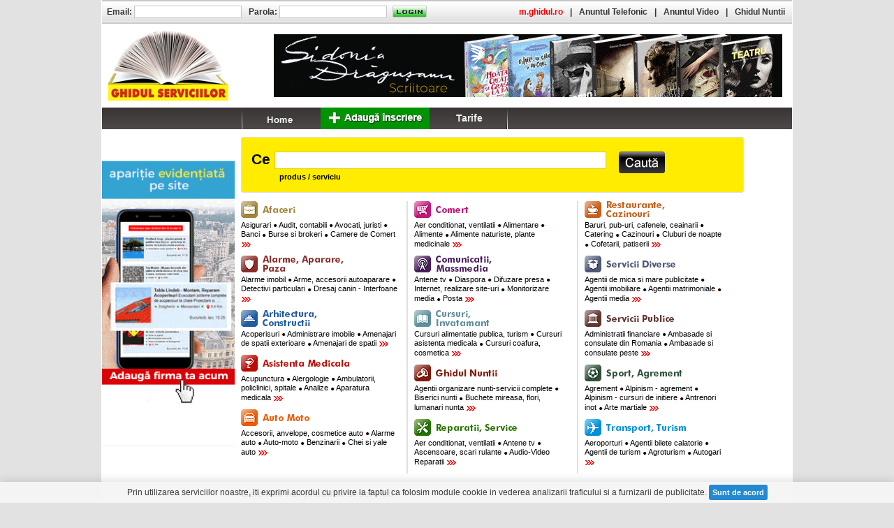

--- FILE ---
content_type: text/html; charset=UTF-8
request_url: https://assets2.ghidul.ro/
body_size: 9945
content:
<!DOCTYPE html PUBLIC "-//W3C//DTD XHTML 1.0 Transitional//EN" "http://www.w3.org/TR/xhtml1/DTD/xhtml1-transitional.dtd"><html xmlns="http://www.w3.org/1999/xhtml" xml:lang="ro" lang="ro"><head> <title>Ghidul Serviciilor - Oportunitati de afaceri, comert, servicii</title> <meta http-equiv="Content-Type" content="text/html; charset=utf-8"> <meta http-equiv="Content-Language" content="RO"> <meta name="description" content="GHIDUL SERVICIILOR - Oportunitati de afaceri, comert, servicii online, linkuri. Peste 100.000 de informatii utile."> <meta name="keywords" content="Ghidul Serviciilor, Bucuresti, Romania, afaceri, comert, servicii, firme, cabinete, reparatii, service, transport, turism, prefixe, rate, leasing, second hand, amenajari, decoratiuni, gradinite, cursuri, restaurante, hoteluri, cazinouri, scoli, banci, coduri postale, sport, nunti, constructii, auto, tratamente, telefoane, spitale"> <meta name="abstract" content="Ghidul Serviciilor - Bucuresti. 100.000 informatii utile, firme, servicii, afaceri, telefoane, prefixe, coduri postale, Romania."> <meta name="robots" content="index,follow"> <meta name="author" content=""> <meta name="copyright" content="copyright 1999-2013 ANUNTUL TELEFONIC SRL. All rights reserved."> <meta property="og:title" content="Ghidul Serviciilor" /> <meta property="og:description" content="GHIDUL SERVICIILOR - Oportunitati de afaceri, comert, servicii online, linkuri. Peste 100.000 de informatii utile" /> <meta property="og:image" content="https://www.ghidul.ro/media/images/ghidul-serviciilor.jpg" /> <link rel="shortcut icon" href="https://www.ghidul.ro/favicon.ico" /> <!-- STYLES --> <LINK REL="STYLESHEET" HREF="https://assets2.ghidul.ro/assets/gd-gl-ejac-ejfo-sh.009.css" TYPE="text/css"/> <!-- SCRIPTS --> <script src="https://ajax.googleapis.com/ajax/libs/jquery/3.2.1/jquery.min.js"></script> <script src="https://assets1.ghidul.ro/assets/ckie-ej-ejp-ejf-ejac-ads-eju-gc2-geo-ejfo-sfo.021.js"></script> <script type="text/javascript" src="//ajax.googleapis.com/ajax/libs/swfobject/2/swfobject_src.js"></script> <script type="text/javascript"> var js_path="https://assets1.ghidul.ro/assets"; var _ads_page_ = "home"; var _ads_id_ = ""; var _ajax_path_ = "https://www.ghidul.ro/web_ajax"; var _domain_path_ = "https://www.ghidul.ro"; function resizeMain(){ bottom_left=$("#left").height(); bottom_right=$("#right").height(); bottom_content=$("#content").height(); max=bottom_left; if(max<bottom_right) max=bottom_right; if(max<bottom_content) max=bottom_content; if(bottom_content<max) $("#main").height(max); }; </script></head><body bgcolor="#E2E2E2"><div id="layout"> <div id="main" class=""> <div id="left"> <table cellpadding="0" cellspacing="0" class='left'> <!-- <tr> <td> <div id="prefixe_int" style="margin-top:10px"> <a href="/index.php?menu=adauga"> <img src="/assets/img/inscriere_buton_ghid.jpg" alt="inscriere buton ghid" border="0" /></a> </div> </td> </tr> --> <tr> <td style="padding-top:10px"> <!--<div id="harta_bucuresti"> <form action="https://www.ghidul.ro/harta/" method="get" id="frm_harta_bucuresti"> <input id="harta_query" name="query" value=""/> <ul> <li class="harta_lbl"><nobr><label style="font-size:11px; color:#E0E0E0">strada, localitate, judet</label></nobr></li> <li class="cauta"><a href="#" id="harta_btn"></a></li> </ul> </form></div>--> </td> </tr> <!-- <tr> <td style="padding-top:10px"> <div id="prefixe"></div> </td> </tr> --> <tr> <td style="padding-top:24px"> <div id="informatii_utile"> <a href="https://www.ghidul.ro/adauga-firma"><img style="width:190px" src="/assets/img/banner-business.gif"/></a></div> </td> </tr> <tr> <td style="padding:12px 0px 12px 26px; text-align:center"> <iframe src="https://www.facebook.com/plugins/like.php?href=https%3A%2F%2Fwww.facebook.com%2Fpages%2FGhidulro%2F184084404948955&amp;send=false&amp;layout=button_count&amp;width=100&amp;show_faces=false&amp;action=like&amp;colorscheme=light&amp;font&amp;height=21" scrolling="no" frameborder="0" style="border:none; overflow:hidden; width:100px; height:21px;" allowTransparency="true"></iframe> </td> </tr> </table> <center style="margin-bottom:12px"><script type="text/javascript" id="trfc_trafic_script">t_rid = 'ghidulro';(function(){ t_js_dw_time=new Date().getTime();t_js_load_src=((document.location.protocol == 'http:')?'http://storage.':'https://secure.')+'trafic.ro/js/trafic.js?tk='+(Math.pow(10,16)*Math.random())+'&t_rid='+t_rid;if (document.createElement && document.getElementsByTagName && document.insertBefore) {t_as_js_en=true;var sn = document.createElement('script');sn.type = 'text/javascript';sn.async = true; sn.src = t_js_load_src;var psn = document.getElementsByTagName('script')[0];psn.parentNode.insertBefore(sn, psn); } else {document.write(unescape('%3Cscri' + 'pt type="text/javascript" '+'src="'+t_js_load_src+';"%3E%3C/sc' + 'ript%3E')); }})();</script><noscript><p><a href="http://www.trafic.ro/statistici/ghidul.ro"><img alt="www.ghidul.ro" src="http://log.trafic.ro/cgi-bin/pl.dll?rid=ghidulro" /></a> <a href="http://www.trafic.ro/">Web analytics</a></p></noscript> </center> <script type="text/javascript"> var _gaq = _gaq || []; _gaq.push(['_setAccount', 'UA-271861-10']); _gaq.push(['_setDomainName', 'www.ghidul.ro']); _gaq.push(['_trackPageview']); _gaq.push(['_trackEvent', 'Leaderboard', 'View', '', 1]); (function() { var ga = document.createElement('script'); ga.type = 'text/javascript'; ga.async = true; ga.src = ('https:' == document.location.protocol ? 'https://ssl' : 'http://www') + '.google-analytics.com/ga.js'; var s = document.getElementsByTagName('script')[0]; s.parentNode.insertBefore(ga, s); })();</script> </div> <div id="content" style="padding-top:10px; " class="content"> <form action="https://www.ghidul.ro/cautare/" method="GET" id="frm_search"><table style="width: 100%;" cellpadding="0" cellspacing="0" width="775"> <tr> <td width="3"><img width="3" height="80" src="https://assets1.ghidul.ro/media/images/ro/cautare2/back_search_left.jpg" alt=""/></td> <td id="search" colspan="100" background="https://assets1.ghidul.ro/media/images/ro/cautare2/back_search.jpg"> <table width="100%" cellpadding="0" cellspacing="0"> <tr> <td width="3">&nbsp;</td> <td colspan="100"><span style="font-family:Arial; font-size:21px; font-weight:bold; padding:0px 6px 0 8px">Ce</span><input id="query_search2" name="query" class="fullwidth" value='' /></td> <td width="6">&nbsp;</td> </tr> <tr> <td>&nbsp;</td> <td colspan="100" style="font-weight:bold; padding:5px 0 1px 48px">produs / serviciu</td> <td>&nbsp;</td> </tr> </table> <!--nobr> <b><span id="select">Selectati:</span> <input type="radio" name="scope" id="produse" value="produse" checked/><label for="produse">produse/servicii</label>&nbsp; <input type="radio" name="scope" id="firme" value="firme" /><label for="firme">nume firma</label> </b> </nobr--> </td> <td id="but_search" background="https://assets1.ghidul.ro/media/images/ro/cautare2/back_search.jpg"> <table cellpadding="0" cellspacing="0" style="padding-top:2px"> <tr> <td>&nbsp;</td> <td style="padding-top:13px; padding-right:10px"><a href='#' id="cauta" class="btn_cauta2"></a></td> <td width="4">&nbsp;</td> </tr> </table> </td> <td width="3"><img width="3" height="80" src="https://assets1.ghidul.ro/media/images/ro/cautare2/back_search_right.jpg" alt=""/></td> </tr></table></form> <table cellpadding="0" cellspacing="0"> <tr> <td id="home_avantaje"><!-- Sumar Home --><style> .lista_sumar {list-style-type:none; margin:0px; padding:3px 0px 9px 0px; text-align:left} .lista_sumar li a {font-family:Arial; font-size:11px; color:#000; text-decoration:none; padding:0px} .lista_sumar li a:hover {font-family:Arial; font-size:11px; color:#F00; text-decoration:underline; margin:0px} .lista_sumar li span {text-decoration:none; font-size:17px; line-height:11px; vertical-align:middle} .bkg {background-image:url('https://www.ghidul.ro/media/images/ro/allimages.png'); background-repeat:no-repeat; display:block} .avantaje a {font-family:Arial; font-size:15px; font-weight:bold; color:#FFF} .avantaje span {font-family:Arial; font-size:15px; font-weight:bold; color:#FFFF00} .lista_sumar li a .arrows {width:13px; height:8px; background-position:-889px -51px; background-repeat:no-repeat; display:inline-block; vertical-align:middle; margin-left:1px} .lista_sumar li a .bullet {width:5px; height:4px; background-position:-862px -134px; background-repeat:no-repeat; display:inline-block; vertical-align:middle; margin-left:1px} .inscriereg_gs {font-size:12px; font-weight:bold; color:Red; border:1px dashed #CBCBCB; padding:7px 0px; background-color:#FFFCCA}</style> <table cellpadding="0" cellspacing="0" width="100%" style="margin-top:5px"> <tr> <td valign="top" width="320" style="padding-right:9px;"> <table cellpadding="0" cellspacing="0" width="100%"> <tr> <td><a href="https://www.ghidul.ro/firme-afaceri/" class="bkg" style="width:78px; height:24px; background-position:-1009px -142px"></a></td> </tr> <tr> <td> <ul class="lista_sumar"> <li><a href="https://www.ghidul.ro/firme-afaceri/"> Asigurari <span class="bullet bkg"></span> Audit, contabili <span class="bullet bkg"></span> Avocati, juristi <span class="bullet bkg"></span> Banci <span class="bullet bkg"></span> Burse si brokeri <span class="bullet bkg"></span> Camere de Comert <span class="arrows bkg"></span> </a></li> </ul> </td> </tr> <tr> <td><a href="https://www.ghidul.ro/firme-alarme-aparare-paza/" class="bkg" style="width:147px; height:24px; background-position:-1009px -167px"></a></td> </tr> <tr> <td> <ul class="lista_sumar"> <li><a href="https://www.ghidul.ro/firme-alarme-aparare-paza/"> Alarme imobil <span class="bullet bkg"></span> Arme, accesorii autoaparare <span class="bullet bkg"></span> Detectivi particulari <span class="bullet bkg"></span> Dresaj canin - Interfoane <span class="arrows bkg"></span> </a></li> </ul> </td> </tr> <tr> <td><a href="https://www.ghidul.ro/firme-arhitectura-constructii/" class="bkg" style="width:109px; height:24px; background-position:-1009px -192px"></a></td> </tr> <tr> <td> <ul class="lista_sumar"> <li><a href="https://www.ghidul.ro/firme-arhitectura-constructii/"> Acoperisuri <span class="bullet bkg"></span> Administrare imobile <span class="bullet bkg"></span> Amenajari de spatii exterioare <span class="bullet bkg"></span> Amenajari de spatii <span class="arrows bkg"></span> </a></li> </ul> </td> </tr> <tr> <td><a href="https://www.ghidul.ro/firme-asistenta-medicala/" class="bkg" style="width:155px; height:24px; background-position:-1009px -217px"></a></td> </tr> <tr> <td> <ul class="lista_sumar"> <li><a href="https://www.ghidul.ro/firme-asistenta-medicala/"> Acupunctura <span class="bullet bkg"></span> Alergologie <span class="bullet bkg"></span> Ambulatorii, policlinici, spitale <span class="bullet bkg"></span> Analize <span class="bullet bkg"></span> Aparatura medicala <span class="arrows bkg"></span> </a></li> </ul> </td> </tr> <tr> <td><a href="https://www.ghidul.ro/firme-auto-moto/" class="bkg" style="width:98px; height:24px; background-position:-1009px -242px"></a></td> </tr> <tr> <td> <ul class="lista_sumar"> <li><a href="https://www.ghidul.ro/firme-auto-moto/"> Accesorii, anvelope, cosmetice auto <span class="bullet bkg"></span> Alarme auto <span class="bullet bkg"></span> Auto-moto <span class="bullet bkg"></span> Benzinarii <span class="bullet bkg"></span> Chei si yale auto <span class="arrows bkg"></span> </a></li> </ul> </td> </tr> </table> </td> <td valign="top" width="320" style="padding-right:9px; padding-left:9px; border-left:2px solid #E0E0E0"> <table cellpadding="0" cellspacing="0" width="100%"> <tr> <td><a href="https://www.ghidul.ro/firme-comert/" class="bkg" style="width:78px; height:24px; background-position:-1009px -267px"></a></td> </tr> <tr> <td> <ul class="lista_sumar"> <li><a href="https://www.ghidul.ro/firme-comert/"> Aer conditionat, ventilatii <span class="bullet bkg"></span> Alimentare <span class="bullet bkg"></span> Alimente <span class="bullet bkg"></span> Alimente naturiste, plante medicinale <span class="arrows bkg"></span> </a></li> </ul> </td> </tr> <tr> <td><a href="https://www.ghidul.ro/firme-comunicatii-massmedia/" class="bkg" style="width:111px; height:24px; background-position:-1009px -292px"></a></td> </tr> <tr> <td> <ul class="lista_sumar"> <li><a href="https://www.ghidul.ro/firme-comunicatii-massmedia/"> Antene tv <span class="bullet bkg"></span> Diaspora <span class="bullet bkg"></span> Difuzare presa <span class="bullet bkg"></span> Internet, realizare site-uri <span class="bullet bkg"></span> Monitorizare media <span class="bullet bkg"></span> Posta <span class="arrows bkg"></span> </a></li> </ul> </td> </tr> <tr> <td><a href="https://www.ghidul.ro/firme-cursuri-invatamant/" class="bkg" style="width:108px; height:24px; background-position:-1009px -317px"></a></td> </tr> <tr> <td> <ul class="lista_sumar"> <li><a href="https://www.ghidul.ro/firme-cursuri-invatamant/"> Cursuri alimentatie publica, turism <span class="bullet bkg"></span> Cursuri asistenta medicala <span class="bullet bkg"></span> Cursuri coafura, cosmetica <span class="arrows bkg"></span> </a></li> </ul> </td> </tr> <tr> <td><a href="https://www.ghidul.ro/firme-ghidul-nuntii/" class="bkg" style="width:119px; height:24px; background-position:-1009px -342px"></a></td> </tr> <tr> <td> <ul class="lista_sumar"> <li><a href="https://www.ghidul.ro/firme-ghidul-nuntii/"> Agentii organizare nunti-servicii complete <span class="bullet bkg"></span> Biserici nunti <span class="bullet bkg"></span> Buchete mireasa, flori, lumanari nunta <span class="arrows bkg"></span> </a></li> </ul> </td> </tr> <tr> <td><a href="https://www.ghidul.ro/firme-reparatii-service/" class="bkg" style="width:147px; height:24px; background-position:-1009px -367px"></a></td> </tr> <tr> <td> <ul class="lista_sumar"> <li><a href="https://www.ghidul.ro/firme-reparatii-service/"> Aer conditionat, ventilatii <span class="bullet bkg"></span> Antene tv <span class="bullet bkg"></span> Ascensoare, scari rulante <span class="bullet bkg"></span> Audio-Video Reparatii <span class="arrows bkg"></span> </a></li> </ul> </td> </tr> </table> </td> <td valign="top" width="320" style="padding-right:5px; padding-left:9px; border-left:2px solid #E0E0E0"> <table cellpadding="0" cellspacing="0" width="90%"> <tr> <td><a href="https://www.ghidul.ro/firme-restaurante-cazinouri/" class="bkg" style="width:115px; height:24px; background-position:-1009px -392px"></a></td> </tr> <tr> <td> <ul class="lista_sumar"> <li><a href="https://www.ghidul.ro/firme-restaurante-cazinouri/"> Baruri, pub-uri, cafenele, ceainarii <span class="bullet bkg"></span> Catering <span class="bullet bkg"></span> Cazinouri <span class="bullet bkg"></span> Cluburi de noapte <span class="bullet bkg"></span> Cofetarii, patiserii <span class="arrows bkg"></span> </a></li> </ul> </td> </tr> <tr> <td><a href="https://www.ghidul.ro/firme-servicii-diverse/" class="bkg" style="width:130px; height:24px; background-position:-1009px -417px"></a></td> </tr> <tr> <td> <ul class="lista_sumar"> <li><a href="https://www.ghidul.ro/firme-servicii-diverse/"> Agentii de mica si mare publicitate <span class="bullet bkg"></span> Agentii imobiliare <span class="bullet bkg"></span> Agentii matrimoniale <span class="bullet bkg"></span> Agentii media <span class="arrows bkg"></span> </a></li> </ul> </td> </tr> <tr> <td><a href="https://www.ghidul.ro/firme-servicii-publice/" class="bkg" style="width:128px; height:24px; background-position:-1009px -442px"></a></td> </tr> <tr> <td> <ul class="lista_sumar"> <li><a href="https://www.ghidul.ro/firme-servicii-publice/"> Administratii financiare <span class="bullet bkg"></span> Ambasade si consulate din Romania <span class="bullet bkg"></span> Ambasade si consulate peste <span class="arrows bkg"></span> </a></li> </ul> </td> </tr> <tr> <td><a href="https://www.ghidul.ro/firme-sport-agrement/" class="bkg" style="width:140px; height:24px; background-position:-1009px -467px"></a></td> </tr> <tr> <td> <ul class="lista_sumar"> <li><a href="https://www.ghidul.ro/firme-sport-agrement/"> Agrement <span class="bullet bkg"></span> Alpinism - agrement <span class="bullet bkg"></span> Alpinism - cursuri de initiere <span class="bullet bkg"></span> Antrenori inot <span class="bullet bkg"></span> Arte martiale <span class="arrows bkg"></span> </a></li> </ul> </td> </tr> <tr> <td><a href="https://www.ghidul.ro/firme-transport-turism/" class="bkg" style="width:145px; height:24px; background-position:-1009px -492px"></a></td> </tr> <tr> <td> <ul class="lista_sumar"> <li><a href="https://www.ghidul.ro/firme-transport-turism/"> Aeroporturi <span class="bullet bkg"></span> Agentii bilete calatorie <span class="bullet bkg"></span> Agentii de turism <span class="bullet bkg"></span> Agroturism <span class="bullet bkg"></span> Autogari <span class="arrows bkg"></span> </a></li> </ul> </td> </tr> </table> </td> </tr></table> <table cellpadding="0" cellspacing="0" width="100%" height="31px" style="margin-top:10px; background-color:#000;display: none;"> <tr> <td class="avantaje"><a href="https://www.ghidul.ro/adauga-firma"><span>Avantaje inscriere:</span> video, localizare pe harta, sute de produse, comenzi online</a></td> </tr></table></td> </tr> <tr> <td id="home_ultimele"> <table cellpadding="0" cellspacing="0" id="home_firme_noi_business"> <tr style="display: none;"> <td id="firme_noi_business"> <table cellpadding="0" cellspacing="0" id="tbl_firme_noi_business"> <tr> <td width="1"> <div class="ico_nou"></div> </td> <td id="firme_noi_business_right"> <MARQUEE width="100%" DIRECTION=LEFT BEHAVIOR=SCROLL onMouseOver=this.stop() onMouseOut=this.start() scrollamount=3 scrolldelay=20> <span id="banner_business_noi">Cele mai noi site-uri BUSINESS&nbsp;&bull;&nbsp;Cele mai noi site-uri BUSINESS</span> </MARQUEE> </td> </tr> </table> </td> </tr> <tr style="display: none;" height="1"> <td> <table cellpadding="0" cellspacing="0" id="detalii_business" align="center"> <tr> <td> <table cellpadding="4" cellspacing="0" class="tbl_business" width="100%"> <tr bgcolor='#EAEAEA'> <td><a id="titlu_firma_business" href="https://www.ghidul.ro/radical-solutions/">Radical solutions -...</a></td> <td id="business"><a href="https://www.ghidul.ro/radical-solutions/contact" id="harta"></a></td> <td id="business" align="center"> <a href="https://www.ghidul.ro/radical-solutions/prezentare-video" id="video"></a> </td> <td>Bucuresti</td> <td><a href="https://www.ghidul.ro/radical-solutions/">www.ghidul.ro/radical-solutions/</a></td> </tr> <tr > <td><a id="titlu_firma_business" href="https://www.ghidul.ro/profitexpert/">Profit expert - infiintari,...</a></td> <td id="business"><a href="https://www.ghidul.ro/profitexpert/contact" id="harta"></a></td> <td id="business" align="center"> <span>-</span> </td> <td>Bucuresti</td> <td><a href="https://www.ghidul.ro/profitexpert/">www.ghidul.ro/profitexpert/</a></td> </tr> <tr bgcolor='#EAEAEA'> <td><a id="titlu_firma_business" href="https://www.ghidul.ro/safesite/">Safesite - birou de...</a></td> <td id="business"><a href="https://www.ghidul.ro/safesite/contact" id="harta"></a></td> <td id="business" align="center"> <span>-</span> </td> <td>Bucuresti</td> <td><a href="https://www.ghidul.ro/safesite/">www.ghidul.ro/safesite/</a></td> </tr> <tr > <td><a id="titlu_firma_business" href="https://www.ghidul.ro/spacegrup/">Space - solutii complete...</a></td> <td id="business"><a href="https://www.ghidul.ro/spacegrup/contact" id="harta"></a></td> <td id="business" align="center"> <span>-</span> </td> <td>Bucuresti</td> <td><a href="https://www.ghidul.ro/spacegrup/">www.ghidul.ro/spacegrup/</a></td> </tr> <tr bgcolor='#EAEAEA'> <td><a id="titlu_firma_business" href="https://www.ghidul.ro/spacegrup/">Space - solutii complete...</a></td> <td id="business"><a href="https://www.ghidul.ro/spacegrup/contact" id="harta"></a></td> <td id="business" align="center"> <span>-</span> </td> <td>Bucuresti</td> <td><a href="https://www.ghidul.ro/spacegrup/">www.ghidul.ro/spacegrup/</a></td> </tr> <tr > <td><a id="titlu_firma_business" href="https://www.ghidul.ro/spacegrup/">Space - solutii complete...</a></td> <td id="business"><a href="https://www.ghidul.ro/spacegrup/contact" id="harta"></a></td> <td id="business" align="center"> <span>-</span> </td> <td>Bucuresti</td> <td><a href="https://www.ghidul.ro/spacegrup/">www.ghidul.ro/spacegrup/</a></td> </tr> <tr bgcolor='#EAEAEA'> <td><a id="titlu_firma_business" href="https://www.ghidul.ro/spacegrup/">Space - solutii complete...</a></td> <td id="business"><a href="https://www.ghidul.ro/spacegrup/contact" id="harta"></a></td> <td id="business" align="center"> <span>-</span> </td> <td>Bucuresti</td> <td><a href="https://www.ghidul.ro/spacegrup/">www.ghidul.ro/spacegrup/</a></td> </tr> <tr > <td><a id="titlu_firma_business" href="https://www.ghidul.ro/taierecopaci/">Fisker industrial ag -...</a></td> <td id="business"><a href="https://www.ghidul.ro/taierecopaci/contact" id="harta"></a></td> <td id="business" align="center"> <a href="https://www.ghidul.ro/taierecopaci/prezentare-video" id="video"></a> </td> <td>Ilfov</td> <td><a href="https://www.ghidul.ro/taierecopaci/">www.ghidul.ro/taierecopaci/</a></td> </tr> <tr bgcolor='#EAEAEA'> <td><a id="titlu_firma_business" href="https://www.ghidul.ro/voltora/">Red hibrid development -...</a></td> <td id="business"><a href="https://www.ghidul.ro/voltora/contact" id="harta"></a></td> <td id="business" align="center"> <span>-</span> </td> <td>Bucuresti</td> <td><a href="https://www.ghidul.ro/voltora/">www.ghidul.ro/voltora/</a></td> </tr> <tr > <td><a id="titlu_firma_business" href="https://www.ghidul.ro/antifoclemn/">Izolatii tehnice si antifoc</a></td> <td id="business"><a href="https://www.ghidul.ro/antifoclemn/contact" id="harta"></a></td> <td id="business" align="center"> <span>-</span> </td> <td>Bucuresti</td> <td><a href="https://www.ghidul.ro/antifoclemn/">www.ghidul.ro/antifoclemn/</a></td> </tr> <tr bgcolor='#EAEAEA'> <td><a id="titlu_firma_business" href="https://www.ghidul.ro/caminalzheimer-pitesti/">Camin de batrani sfanta...</a></td> <td id="business"><a href="https://www.ghidul.ro/caminalzheimer-pitesti/contact" id="harta"></a></td> <td id="business" align="center"> <span>-</span> </td> <td>Arges</td> <td><a href="https://www.ghidul.ro/caminalzheimer-pitesti/">www.ghidul.ro/caminalzheimer-pitesti/</a></td> </tr> <tr > <td><a id="titlu_firma_business" href="https://www.ghidul.ro/stoica-sebastian-bin/">Stoica sebastian eduard -...</a></td> <td id="business"><a href="https://www.ghidul.ro/stoica-sebastian-bin/contact" id="harta"></a></td> <td id="business" align="center"> <span>-</span> </td> <td>Bucuresti</td> <td><a href="https://www.ghidul.ro/stoica-sebastian-bin/">www.ghidul.ro/stoica-sebastian-bin/</a></td> </tr> <tr bgcolor='#EAEAEA'> <td><a id="titlu_firma_business" href="https://www.ghidul.ro/stoica-sebastian-bin/">Stoica sebastian eduard -...</a></td> <td id="business"><a href="https://www.ghidul.ro/stoica-sebastian-bin/contact" id="harta"></a></td> <td id="business" align="center"> <span>-</span> </td> <td>Bucuresti</td> <td><a href="https://www.ghidul.ro/stoica-sebastian-bin/">www.ghidul.ro/stoica-sebastian-bin/</a></td> </tr> <tr > <td><a id="titlu_firma_business" href="https://www.ghidul.ro/stoica-sebastian-bin/">Stoica sebastian eduard -...</a></td> <td id="business"><a href="https://www.ghidul.ro/stoica-sebastian-bin/contact" id="harta"></a></td> <td id="business" align="center"> <span>-</span> </td> <td>Bucuresti</td> <td><a href="https://www.ghidul.ro/stoica-sebastian-bin/">www.ghidul.ro/stoica-sebastian-bin/</a></td> </tr> <tr bgcolor='#EAEAEA'> <td><a id="titlu_firma_business" href="https://www.ghidul.ro/stoica-sebastian-bin/">Stoica sebastian eduard -...</a></td> <td id="business"><a href="https://www.ghidul.ro/stoica-sebastian-bin/contact" id="harta"></a></td> <td id="business" align="center"> <span>-</span> </td> <td>Bucuresti</td> <td><a href="https://www.ghidul.ro/stoica-sebastian-bin/">www.ghidul.ro/stoica-sebastian-bin/</a></td> </tr> <tr > <td><a id="titlu_firma_business" href="https://www.ghidul.ro/avmanciu/">Cabinet de avocatura manciu...</a></td> <td id="business"><a href="https://www.ghidul.ro/avmanciu/contact" id="harta"></a></td> <td id="business" align="center"> <a href="https://www.ghidul.ro/avmanciu/prezentare-video" id="video"></a> </td> <td>Bucuresti</td> <td><a href="https://www.ghidul.ro/avmanciu/">www.ghidul.ro/avmanciu/</a></td> </tr> <tr bgcolor='#EAEAEA'> <td><a id="titlu_firma_business" href="https://www.ghidul.ro/garea-electrice/">Garea - firma autorizata...</a></td> <td id="business"><a href="https://www.ghidul.ro/garea-electrice/contact" id="harta"></a></td> <td id="business" align="center"> <span>-</span> </td> <td>Bucuresti</td> <td><a href="https://www.ghidul.ro/garea-electrice/">www.ghidul.ro/garea-electrice/</a></td> </tr> <tr > <td><a id="titlu_firma_business" href="https://www.ghidul.ro/psihiatrie-luciankurila/">Dr. kurila nicolae-lucian -...</a></td> <td id="business"><a href="https://www.ghidul.ro/psihiatrie-luciankurila/contact" id="harta"></a></td> <td id="business" align="center"> <span>-</span> </td> <td>Timis</td> <td><a href="https://www.ghidul.ro/psihiatrie-luciankurila/">www.ghidul.ro/psihiatrie-luciankurila/</a></td> </tr> <tr bgcolor='#EAEAEA'> <td><a id="titlu_firma_business" href="https://www.ghidul.ro/psihiatrie-luciankurila/">Dr. kurila nicolae-lucian -...</a></td> <td id="business"><a href="https://www.ghidul.ro/psihiatrie-luciankurila/contact" id="harta"></a></td> <td id="business" align="center"> <span>-</span> </td> <td>Timis</td> <td><a href="https://www.ghidul.ro/psihiatrie-luciankurila/">www.ghidul.ro/psihiatrie-luciankurila/</a></td> </tr> <tr > <td><a id="titlu_firma_business" href="https://www.ghidul.ro/psihiatrie-luciankurila/">Dr. kurila nicolae-lucian -...</a></td> <td id="business"><a href="https://www.ghidul.ro/psihiatrie-luciankurila/contact" id="harta"></a></td> <td id="business" align="center"> <span>-</span> </td> <td>Timis</td> <td><a href="https://www.ghidul.ro/psihiatrie-luciankurila/">www.ghidul.ro/psihiatrie-luciankurila/</a></td> </tr> </table> </td> </tr> </table> </td> </tr> <tr> <td colspan="10"> <table cellpadding="0" cellspacing="0" id="" width="100%" align="center"> <tr> <td colspan="100" style="color:#16346A;font-weight: bold;font-size: 15px;">Cele mai noi produse si servicii <div style="height: 1px; background: #EBEBEB; margin: 8px 0 10px;" > <div style="height: 3px; width: 60px; background: #006F00; position: relative; top: -1px;"></div> </div> </td> </tr> <tr> <td style="vertical-align: top;"> <a href="https://www.ghidul.ro/radical-solutions/produse-servicii/service-apple-watch/service-apple-watch-2102751"> <table style="width: 165px;" cellpadding="0" cellspacing="0" id="" width="100%" align="center"> <tr> <td style=" color: #193574; font-weight: bold; padding: 5px 0px 5px 0px; "> <img style="float: left;" src="https://m.ghidul.ro/images/3.png" width="24" height="24" alt="Afaceri"> <span style=" width: 140px; overflow: hidden; text-overflow: ellipsis; white-space: nowrap; float: left; padding: 5px 0px 5px 0px; ">&nbsp; Service Apple Watch</span> </td> <tr> <td colspan="100"> <table style="border: 1px solid #DDDDDD;height: 222px" border="0" bgcolor="#F6F6F6" cellpadding="0" cellspacing="0" id="" width="100%" align="center"> <tr> <td align="center" colspan="10"><img style="max-width:165px;" height="100" class="poza_firme" src="https://assets2.ghidul.ro/media/foto_video/3/95/198121/foto/crop/6177641.jpg"/> </td> </tr> <tr> <td style="color:#0F0001;font-weight: bold;font-size: 12px;padding: 5px 5px;border-top: 1px solid #DDDDDD;" colspan="10"> <strong>Radical Solutions - Reparatii Apple, iPhone, iPad, Watch</strong><br /><br /> Service Apple Watch - Atentie ... &nbsp; </td> </tr> <tr> <td align="left" style="color:#F90F00;font-weight: bold;font-size: 15px;padding: 5px 5px;"> &nbsp; </td> <td align="right" style="color:#817E87;padding: 5px 5px;"></td> </tr> </table> </td> </tr> </table> </a> </td> <td style="vertical-align: top;"> <a href="https://www.ghidul.ro/radical-solutions/produse-servicii/service-ipad/service-ipad-bucuresti---solutii-complete-pentru-tabletele-tale-apple-2102741"> <table style="width: 165px;" cellpadding="0" cellspacing="0" id="" width="100%" align="center"> <tr> <td style=" color: #193574; font-weight: bold; padding: 5px 0px 5px 0px; "> <img style="float: left;" src="https://m.ghidul.ro/images/3.png" width="24" height="24" alt="Afaceri"> <span style=" width: 140px; overflow: hidden; text-overflow: ellipsis; white-space: nowrap; float: left; padding: 5px 0px 5px 0px; ">&nbsp; Service iPad Bucuresti - Solut</span> </td> <tr> <td colspan="100"> <table style="border: 1px solid #DDDDDD;height: 222px" border="0" bgcolor="#F6F6F6" cellpadding="0" cellspacing="0" id="" width="100%" align="center"> <tr> <td align="center" colspan="10"><img style="max-width:165px;" height="100" class="poza_firme" src="https://assets2.ghidul.ro/media/foto_video/3/95/198121/foto/crop/6177611.jpg"/> </td> </tr> <tr> <td style="color:#0F0001;font-weight: bold;font-size: 12px;padding: 5px 5px;border-top: 1px solid #DDDDDD;" colspan="10"> <strong>Radical Solutions - Reparatii Apple, iPhone, iPad, Watch</strong><br /><br /> Service iPad Bucuresti - Solut ... &nbsp; </td> </tr> <tr> <td align="left" style="color:#F90F00;font-weight: bold;font-size: 15px;padding: 5px 5px;"> &nbsp; </td> <td align="right" style="color:#817E87;padding: 5px 5px;"></td> </tr> </table> </td> </tr> </table> </a> </td> <td style="vertical-align: top;"> <a href="https://www.ghidul.ro/radical-solutions/produse-servicii/service-iphone/service-iphone-bucuresti---reparatii-rapide-pe-loc-pentru-toate-modelele-2102731"> <table style="width: 165px;" cellpadding="0" cellspacing="0" id="" width="100%" align="center"> <tr> <td style=" color: #193574; font-weight: bold; padding: 5px 0px 5px 0px; "> <img style="float: left;" src="https://m.ghidul.ro/images/3.png" width="24" height="24" alt="Afaceri"> <span style=" width: 140px; overflow: hidden; text-overflow: ellipsis; white-space: nowrap; float: left; padding: 5px 0px 5px 0px; ">&nbsp; Service iPhone Bucuresti - Rep</span> </td> <tr> <td colspan="100"> <table style="border: 1px solid #DDDDDD;height: 222px" border="0" bgcolor="#F6F6F6" cellpadding="0" cellspacing="0" id="" width="100%" align="center"> <tr> <td align="center" colspan="10"><img style="max-width:165px;" height="100" class="poza_firme" src="https://assets2.ghidul.ro/media/foto_video/3/95/198121/foto/crop/6177581.jpg"/> </td> </tr> <tr> <td style="color:#0F0001;font-weight: bold;font-size: 12px;padding: 5px 5px;border-top: 1px solid #DDDDDD;" colspan="10"> <strong>Radical Solutions - Reparatii Apple, iPhone, iPad, Watch</strong><br /><br /> Service iPhone Bucuresti - Rep ... &nbsp; </td> </tr> <tr> <td align="left" style="color:#F90F00;font-weight: bold;font-size: 15px;padding: 5px 5px;"> &nbsp; </td> <td align="right" style="color:#817E87;padding: 5px 5px;"></td> </tr> </table> </td> </tr> </table> </a> </td> <td style="vertical-align: top;"> <a href="https://www.ghidul.ro/radical-solutions/produse-servicii/service-macbook/service-macbook-2102721"> <table style="width: 165px;" cellpadding="0" cellspacing="0" id="" width="100%" align="center"> <tr> <td style=" color: #193574; font-weight: bold; padding: 5px 0px 5px 0px; "> <img style="float: left;" src="https://m.ghidul.ro/images/3.png" width="24" height="24" alt="Afaceri"> <span style=" width: 140px; overflow: hidden; text-overflow: ellipsis; white-space: nowrap; float: left; padding: 5px 0px 5px 0px; ">&nbsp; Service MacBook</span> </td> <tr> <td colspan="100"> <table style="border: 1px solid #DDDDDD;height: 222px" border="0" bgcolor="#F6F6F6" cellpadding="0" cellspacing="0" id="" width="100%" align="center"> <tr> <td align="center" colspan="10"><img style="max-width:165px;" height="100" class="poza_firme" src="https://assets2.ghidul.ro/media/foto_video/3/95/198121/foto/crop/6177551.jpg"/> </td> </tr> <tr> <td style="color:#0F0001;font-weight: bold;font-size: 12px;padding: 5px 5px;border-top: 1px solid #DDDDDD;" colspan="10"> <strong>Radical Solutions - Reparatii Apple, iPhone, iPad, Watch</strong><br /><br /> MacBook-ul tau reprezinta mult ... &nbsp; </td> </tr> <tr> <td align="left" style="color:#F90F00;font-weight: bold;font-size: 15px;padding: 5px 5px;"> &nbsp; </td> <td align="right" style="color:#817E87;padding: 5px 5px;"></td> </tr> </table> </td> </tr> </table> </a> </td> </tr> <tr> <td colspan="100">&nbsp;</td> </tr> <tr> <td style="vertical-align: top;"> <a href="https://www.ghidul.ro/ada-concept-design/produse-servicii/structura-constructii/structura-constructii-2102711"> <table style="width: 165px;" cellpadding="0" cellspacing="0" id="" width="100%" align="center"> <tr> <td style=" color: #193574; font-weight: bold; padding: 5px 0px 5px 0px; "> <img style="float: left;" src="https://m.ghidul.ro/images/2.png" width="24" height="24" alt="Afaceri"> <span style=" width: 140px; overflow: hidden; text-overflow: ellipsis; white-space: nowrap; float: left; padding: 5px 0px 5px 0px; ">&nbsp; Structura constructii</span> </td> <tr> <td colspan="100"> <table style="border: 1px solid #DDDDDD;height: 222px" border="0" bgcolor="#F6F6F6" cellpadding="0" cellspacing="0" id="" width="100%" align="center"> <tr> <td align="center" colspan="10"><img style="max-width:165px;" height="100" class="poza_firme" src="https://assets2.ghidul.ro/media/foto_video/2/52/259791/foto/crop/6177491.jpg"/> </td> </tr> <tr> <td style="color:#0F0001;font-weight: bold;font-size: 12px;padding: 5px 5px;border-top: 1px solid #DDDDDD;" colspan="10"> <strong>Ada Concept Design - Arhitectura, design, Bucuresti</strong><br /><br /> Aceasta este o parte foarte im ... &nbsp; </td> </tr> <tr> <td align="left" style="color:#F90F00;font-weight: bold;font-size: 15px;padding: 5px 5px;"> &nbsp; </td> <td align="right" style="color:#817E87;padding: 5px 5px;"></td> </tr> </table> </td> </tr> </table> </a> </td> <td style="vertical-align: top;"> <a href="https://www.ghidul.ro/ada-concept-design/produse-servicii/proiectare-instalatii-in-constructii/proiectare-instalatii-in-constructii-2102701"> <table style="width: 165px;" cellpadding="0" cellspacing="0" id="" width="100%" align="center"> <tr> <td style=" color: #193574; font-weight: bold; padding: 5px 0px 5px 0px; "> <img style="float: left;" src="https://m.ghidul.ro/images/2.png" width="24" height="24" alt="Afaceri"> <span style=" width: 140px; overflow: hidden; text-overflow: ellipsis; white-space: nowrap; float: left; padding: 5px 0px 5px 0px; ">&nbsp; Proiectare instalatii in const</span> </td> <tr> <td colspan="100"> <table style="border: 1px solid #DDDDDD;height: 222px" border="0" bgcolor="#F6F6F6" cellpadding="0" cellspacing="0" id="" width="100%" align="center"> <tr> <td align="center" colspan="10"><img style="max-width:165px;" height="100" class="poza_firme" src="https://assets2.ghidul.ro/media/foto_video/2/52/259791/foto/crop/6177481.jpg"/> </td> </tr> <tr> <td style="color:#0F0001;font-weight: bold;font-size: 12px;padding: 5px 5px;border-top: 1px solid #DDDDDD;" colspan="10"> <strong>Ada Concept Design - Arhitectura, design, Bucuresti</strong><br /><br /> Asiguram serviciile necesare d ... &nbsp; </td> </tr> <tr> <td align="left" style="color:#F90F00;font-weight: bold;font-size: 15px;padding: 5px 5px;"> &nbsp; </td> <td align="right" style="color:#817E87;padding: 5px 5px;"></td> </tr> </table> </td> </tr> </table> </a> </td> <td style="vertical-align: top;"> <a href="https://www.ghidul.ro/ada-concept-design/produse-servicii/ada-concept-design---detalii-firma/ada-concept-design---detalii-firma-2102691"> <table style="width: 165px;" cellpadding="0" cellspacing="0" id="" width="100%" align="center"> <tr> <td style=" color: #193574; font-weight: bold; padding: 5px 0px 5px 0px; "> <img style="float: left;" src="https://m.ghidul.ro/images/2.png" width="24" height="24" alt="Afaceri"> <span style=" width: 140px; overflow: hidden; text-overflow: ellipsis; white-space: nowrap; float: left; padding: 5px 0px 5px 0px; ">&nbsp; Ada Concept Design - detalii f</span> </td> <tr> <td colspan="100"> <table style="border: 1px solid #DDDDDD;height: 222px" border="0" bgcolor="#F6F6F6" cellpadding="0" cellspacing="0" id="" width="100%" align="center"> <tr> <td align="center" colspan="10"><img style="max-width:165px;" height="100" class="poza_firme" src="https://assets2.ghidul.ro/media/foto_video/2/52/259791/foto/crop/6177441.jpg"/> </td> </tr> <tr> <td style="color:#0F0001;font-weight: bold;font-size: 12px;padding: 5px 5px;border-top: 1px solid #DDDDDD;" colspan="10"> <strong>Ada Concept Design - Arhitectura, design, Bucuresti</strong><br /><br /> ADA Concept Design a fost fond ... &nbsp; </td> </tr> <tr> <td align="left" style="color:#F90F00;font-weight: bold;font-size: 15px;padding: 5px 5px;"> &nbsp; </td> <td align="right" style="color:#817E87;padding: 5px 5px;"></td> </tr> </table> </td> </tr> </table> </a> </td> <td style="vertical-align: top;"> <a href="https://www.ghidul.ro/abilitytraining/produse-servicii/ability-training---detalii-firma/ability-training---detalii-firma-2102681"> <table style="width: 165px;" cellpadding="0" cellspacing="0" id="" width="100%" align="center"> <tr> <td style=" color: #193574; font-weight: bold; padding: 5px 0px 5px 0px; "> <img style="float: left;" src="https://m.ghidul.ro/images/6.png" width="24" height="24" alt="Afaceri"> <span style=" width: 140px; overflow: hidden; text-overflow: ellipsis; white-space: nowrap; float: left; padding: 5px 0px 5px 0px; ">&nbsp; Ability Training - detalii fir</span> </td> <tr> <td colspan="100"> <table style="border: 1px solid #DDDDDD;height: 222px" border="0" bgcolor="#F6F6F6" cellpadding="0" cellspacing="0" id="" width="100%" align="center"> <tr> <td align="center" colspan="10"><img style="max-width:165px;" height="100" class="poza_firme" src="https://assets2.ghidul.ro/media/foto_video/6/394/34377/foto/crop/6177431.jpg"/> </td> </tr> <tr> <td style="color:#0F0001;font-weight: bold;font-size: 12px;padding: 5px 5px;border-top: 1px solid #DDDDDD;" colspan="10"> <strong>Ability Training - Programe de dezvoltare profesionala si personala, training-uri si cursuri, Bucuresti</strong><br /><br /> Viziunea&nbsp;noastra este sa ... &nbsp; </td> </tr> <tr> <td align="left" style="color:#F90F00;font-weight: bold;font-size: 15px;padding: 5px 5px;"> &nbsp; </td> <td align="right" style="color:#817E87;padding: 5px 5px;"></td> </tr> </table> </td> </tr> </table> </a> </td> </tr> <tr> <td colspan="100">&nbsp;</td> </tr> </table> </td> </tr></table> </td> </tr> <tr> <td id="home_ultimele"> <!--div id="recomandari_domenii"><table cellpadding="0" cellspacing="0" id="tbl_firme_noi_business"> <tr> <td width="1"><div class="ico_nou"></div></td> <td id="firme_noi_business_right"> <MARQUEE width="100%" DIRECTION=LEFT BEHAVIOR=SCROLL onMouseOver=this.stop() onMouseOut=this.start() scrollamount=3 scrolldelay=20> <span id="banner_business_noi">Recomandari ghidul.ro&nbsp;&bull;&nbsp;Recomandari ghidul.ro&nbsp;&bull;&nbsp;Recomandari ghidul.ro&nbsp;&bull;&nbsp;</span> </MARQUEE> </td> </tr></table><table cellspacing="7" width="100%"> <tr> <td style="border:1px solid #E6CEB5; background-color:#F7EDE6" align="left"> <ul> </ul> </td> <td style="border:1px solid #E6CEB5; background-color:#F7EDE6" align="left"> <ul> </ul> </td> <td style="border:1px solid #E6CEB5; background-color:#F7EDE6" align="left"> <ul> </ul> </td> </tr></table></div--> </td> </tr></table><div id="popupHP" style="display:none;position: absolute; top: 100px; z-index: 1000; left: 100px;"> <a onclick="$('#popupHP').hide();//document.cookie = 'hidePopupHP=true; path=/';return false;" style="position: absolute;right: 0px;top: -20px;" href="#"><img src="/assets/img/close.png" border="0" alt=""/></a> <form action="https://www.ghidul.ro/web_post/inscriere_gs.php" method="POST" onsubmit="return validare()"> <table width="590" cellpadding="0" cellspacing="0"> <tr> <td> <a href="/contact/inscrieri-ghidul-serviciilor"> <img src="https://assets1.ghidul.ro/media/images/ro/pagina_promotie GS_b_mic.jpg" border="0"/></a> </td> </tr> <tr> <td id="form_comanda_reclama_gs" align="center"> <table cellpadding="0" cellspacing="1"> <tr> <td> <tr> <td class="formular_line_top">&nbsp;</td> <td class="formular_line_top">&nbsp;</td> </tr> <tr> <tr> <td class="formular_reclama_txt">Persoana contact</td> <td><input type="text" id='persoana' name="persoana" class="formular_reclama_box" value=""/> </td> </tr> <tr> <tr> <td class="formular_reclama_txt">Telefon</td> <td><input type="text" id='telefon' name="telefon" class="formular_reclama_box" value=""/> </td> </tr> <tr> <tr> <td class="formular_reclama_txt">E-mail</td> <td><input type="text" id='email' name="email" class="formular_reclama_box" value=""/></td> </tr> </td> </tr> </table> <table cellpadding="0" cellspacing="0"> <tr> <td> <tr> <td class="relatii_suplimentare" colspan="2"> <div class="relatii_suplimentare_txt"> Pentru relatii suplimentare <a href="mailto:redactia@anuntul.ro">redactia@anuntul.ro</a> sau 0722.61.22.81 </div> </td> </tr> <tr> <td class="buton_comanda" colspan="2"><input src="https://assets1.ghidul.ro/media/images/ro/inscrieri/gs/but_comand.png" type="image"/> </td> </tr> </td> </tr> </table> </td> </tr> <tr> <td> <table width="100%" style="border-top:1px solid #FFF; border-bottom:1px solid #FFF;" cellpadding="0" cellspacing="3"> </table> </td> </tr> </table> </form> </div> <script> function getCookie(name) { var value = "; " + document.cookie; var parts = value.split("; " + name + "="); if (parts.length == 2) return parts.pop().split(";").shift(); } if (getCookie('hidePopupHP') != 'true') { //$('#popupHP').show(); } </script> <script> var optiune = 0; function onkeyupText(text) { document.getElementById('charsCount').value = 250 - text.value.length; return true; } function onkeypressText(text) { var ret = true; if (text.value.length == 250) ret = false; return ret; } function onbeforepasteText(text) { event.returnValue = false; return false; } function onpasteText(text) { event.returnValue = false; return false; } function text_oninput(txt) { if (txt.value.length > 250) txt.value = txt.value.substring(0, 250); } function validateEmail(email) { var re = /\S+@\S+\.\S+/; return re.test(email); } function validare() { /* if(optiune==0) { alert("Va rugam selectati optiunea de reclama dorita!"); return false; } */ if (document.getElementById('persoana').value == '') { alert("Va rugam introduceti persoana de contact!"); return false; } if (document.getElementById('telefon').value == '') { alert("Va rugam introduceti telefonul!"); return false; } if (document.getElementById('email').value == '') { alert("Va rugam introduceti email-ul!"); return false; } else { if (!validateEmail(document.getElementById('email').value)) { alert("Va rugam introduceti corect email-ul!"); return false; } } return true; } </script> </div> <div id="right"> <!--<style>#main #right { top:283px;}</style><table cellpadding="0" cellspacing="0" width="189px" height="100%"> <tr> <td style="padding-top:10px; padding-right:14px; padding-left:15px" align="center"> <div id="skyskraper"> </div> </td> </tr></table>--> </div> </div> <div id="header"> <table cellpadding="0" cellspacing="0" height="34" style="background:url('https://assets1.ghidul.ro/media/images/ro/backtop.jpg')"> <tr> <td> <script LANGUAGE="JavaScript"> <!-- function validateSignInForm(myForm){ var message=""; valid_username=checkEmail(myForm.username.value); valid_password=checkSignInPassword(myForm.password.value); if(!valid_username || !valid_password){ // compose error message if(!valid_username) { message+="Adresa de email invalida.\n"; } if(!valid_password) { message+="Parola invalida!\nParola trebuie sa contina minim 6 caractere si maxim 15\n"; } // focus & select invalid controls if(!valid_password) { document.getElementById('lbl_signin_password').style.color='red'; myForm.password.value=''; myForm.password.focus(); myForm.password.select(); } else { document.getElementById('lbl_signin_password').style.color='black'; } if(!valid_username) { document.getElementById('lbl_signin_username').style.color='red'; myForm.username.focus(); myForm.username.select(); } else { document.getElementById('lbl_signin_username').style.color='black'; } alert(message); return(false); } } --></script><table cellspacing="0" > <form id="frm_login" action="https://www.ghidul.ro/web_post/signin.php" method="POST" onSubmit="return validateSignInForm(this)"> <tr> <td id='lbl_signin_username' style="font-size:12px; font-weight:bold; color:#333; padding-left:7px; padding-right:2px">Email:</td> <td><input type="text" name='username' style="font-size:12px; font-weight:bold; background-color:#FFF; border:1px solid #C6C6C6; color:#F00"/></td> <td id='lbl_signin_password' style="font-size:12px; font-weight:bold; color:#333; padding-left:9px; padding-right:2px">Parola:</td> <td><input type="password" name="password" style="font-size:12px; font-weight:bold; background-color:#FFF; border:1px solid #C6C6C6; color:#F00"/></td> <td style="padding-left:7px"><input type="image" src="https://assets1.ghidul.ro/media/images/ro/contul_meu/but_login_off.jpg" onmouseover="this.src='https://assets1.ghidul.ro/media/images/ro/contul_meu/but_login_on.jpg'" onmouseout="this.src='https://assets1.ghidul.ro/media/images/ro/contul_meu/but_login_off.jpg'"/></td> </tr> </form></table> </td> <td width="100%" align="right" class="menu_top"> <table cellpadding="0" cellspacing="0"> <tr> <td style="padding:0 10px"><a href="https://www.ghidul.ro/prezentare_mGS.html" target="_blank"><span style="color:red">m.ghidul.ro</span></a></td> <td width="1">|</td> <!--td style="padding-right:10; padding-left:10"> <a target="_blank" href='http://www.anuntul.ro/prezentare_mAT.html'><span style="color:red">m.anuntul.ro</span></a> </td> <td width="1">|</td--> <td><a href="http://www.anuntul.ro" rel="nofollow" target="_blank" title="Anuntul Telefonic">Anuntul Telefonic</a></td> <td width="1">|</td> <td><a href="http://www.anuntulvideo.ro/" rel="nofollow" target="_blank" title="Anuntul Video">Anuntul Video</a></td> <td width="1">|</td> <td><a href="http://www.ghidul-nuntii.ro/" rel="nofollow" target="_blank" title="Ghidul Nuntii">Ghidul Nuntii</a></td> </tr> </table> </td> </tr> </table> <div id="leaderboard"> <a href='https://www.ghidul.ro/out.php?cid=885&fid=1498' target='_blank'><img src='//assets1.ghidul.ro/media/banner/5805.gif' width='728' height='90'/></a> <script>$(document).ready(function(){$.post(_domain_path_ + "/log_banner.php", {cid: 885, fid: '1498'});});</script></div> <a href="https://www.ghidul.ro" id="logo_gs"></a> <div id="menu"> <ul id="menu_list"> <li id="menu_bar1"></li> <li id="menu_home"><a href="https://www.ghidul.ro"></a></li> <li id="menu_adauga"><a href="https://www.ghidul.ro/adauga-firma"><img width="156px" height="31px" src="https://assets1.ghidul.ro/media/images/ro/menu/adauga_buton_gs.jpg"></a></li> <li id="" style="left: 270px;width: 114px; text-align: center;"><a target="_blank" href="https://www.ghidul.ro/inscrieri" style="color: #efefef;line-height: 30px;font-size: 14px;font-weight: bold;">Tarife</a></li> <li id="menu_bar5" style="left: 380px;"></li> <!--li id="menu_cos"><a href="https://www.ghidul.ro/index.php?menu=selectate"><div id='produse_selectate'>0</div></a></li--> </ul></div> </div> <div id="footer"><style> #DIV_1 input { padding: 5px 5px; font-weight: bold; background: #1983cd; color: #fff; border-radius: 3px; border: none; } #DIV_1 { bottom: 0px; box-shadow: rgba(0, 0, 0, 0.3) 0px 5px 20px 0px; box-sizing: border-box; color: rgb(48, 48, 48); height: 30px; left: 0px; opacity: 0.95; position: fixed; right: 0px; text-align: center; text-decoration: none solid rgb(48, 48, 48); text-size-adjust: 100%; width: 100%; z-index: 9999; column-rule-color: rgb(48, 48, 48); perspective-origin: 951.5px 13px; transform: matrix(1, 0, 0, 1, 0, 0); transform-origin: 951.5px 13px; caret-color: rgb(48, 48, 48); background: rgb(245, 245, 245) none repeat scroll 0% 0% / auto padding-box border-box; border: 0px none rgb(48, 48, 48); font: normal normal 400 normal 16px / 16px Roboto, Arial, "Helvetica Neue", Helvetica, sans-serif; outline: rgb(48, 48, 48) none 0px; padding: 4px 0px 5px; }/*#DIV_1*/ #SPAN_2 { font-size: 12px !important; line-height: 17px; background-position: 0px 0px; box-sizing: border-box; color: rgb(48, 48, 48); text-align: center; text-decoration: none solid rgb(48, 48, 48); column-rule-color: rgb(48, 48, 48); perspective-origin: 0px 0px; transform-origin: 0px 0px; caret-color: rgb(48, 48, 48); background: rgba(0, 0, 0, 0) none repeat scroll 0px 0px / auto padding-box border-box; border: 0px none rgb(48, 48, 48); font: normal normal 400 normal 14px / 17px Roboto, Arial, "Helvetica Neue", Helvetica, sans-serif; outline: rgb(48, 48, 48) none 0px; }/*#SPAN_2*/ </style> <div id="DIV_1"> <span id="SPAN_2">Prin utilizarea serviciilor noastre, iti exprimi acordul cu privire la faptul ca folosim module cookie in vederea analizarii traficului si a furnizarii de publicitate. <input type="button" onclick="setCookie('cookies_accepted',true,30);;document.getElementById('DIV_1').style.display='none';" value="Sunt de acord" /> </span></div><table width="100%" height="34px" cellpadding="0" cellspacing="0"> <tr> <td background="https://assets1.ghidul.ro/media/images/ro/footer/back_footer.jpg" width="189px" style="padding-top:1px; font-size:11px; font-weight:bold; color:#CCCCCC" align="center"> Copyright &copy; GHIDUL 2025<br/> Toate drepturile rezervate </td> <td background="https://assets1.ghidul.ro/media/images/ro/footer/back_footer_top.jpg" align="center" valign="middle"> <table class="footer_menu"> <tr> <td><a href='https://www.ghidul.ro/index.php'>Home</a></td> <td>|</td> <td><a href='https://www.ghidul.ro/index-firme/'>Index firme</a></td> <td>|</td> <td><a href='https://www.ghidul.ro/index-firme-business/'>Index firme Business</a></td> <td>|</td> <td><a href='https://www.ghidul.ro/adauga-firma'>Adauga firma</a></td> <td>|</td> <!--td><a href='https://www.ghidul.ro/inscrieri'>Tarife reclama</a></td> <td>|</td--> <td><a href='https://www.ghidul.ro/contact'>Contact</a></td> </tr> </table> </td> <td background="https://assets1.ghidul.ro/media/images/ro/footer/back_footer.jpg" width="189px" valign="bottom" align="right"><a href='#' id="resize">...</a></td> </tr></table><script type="text/javascript"> $(document).ready(function () { $("#left").resize(function () { resizeMain(); }); $(window).resize(function () { resizeMain(); }); swfobject.embedSWF("https://www.ghidul.ro/media/images/ro/click-aici.swf", "click", 189, 200, '20.0.0',"//assets1.ghidul.ro/assets/js/expressInstall.swf"); swfobject.embedSWF("https://www.ghidul.ro/media/images/ro/video_5pasi.swf", "prezentare", 189, 53, '20.0.0',"//assets1.ghidul.ro/assets/js/expressInstall.swf"); swfobject.embedSWF("https://www.ghidul.ro/media/images/ro/inscriere/card.swf", "card", 590, 125, '20.0.0',"//assets1.ghidul.ro/assets/js/expressInstall.swf"); $('#harta_btn').click(function () { $('#frm_harta_bucuresti').submit(); }); $('#judete').popupmenu({ target: "#popup_judete", time: 300 }); resizeMain(); $('#resize').click(function () { alert($("#left").height()); alert($("#right").height()); alert($("#content").height()); alert($("#main").height()); return false; }); });</script></div> </div> </body></html>